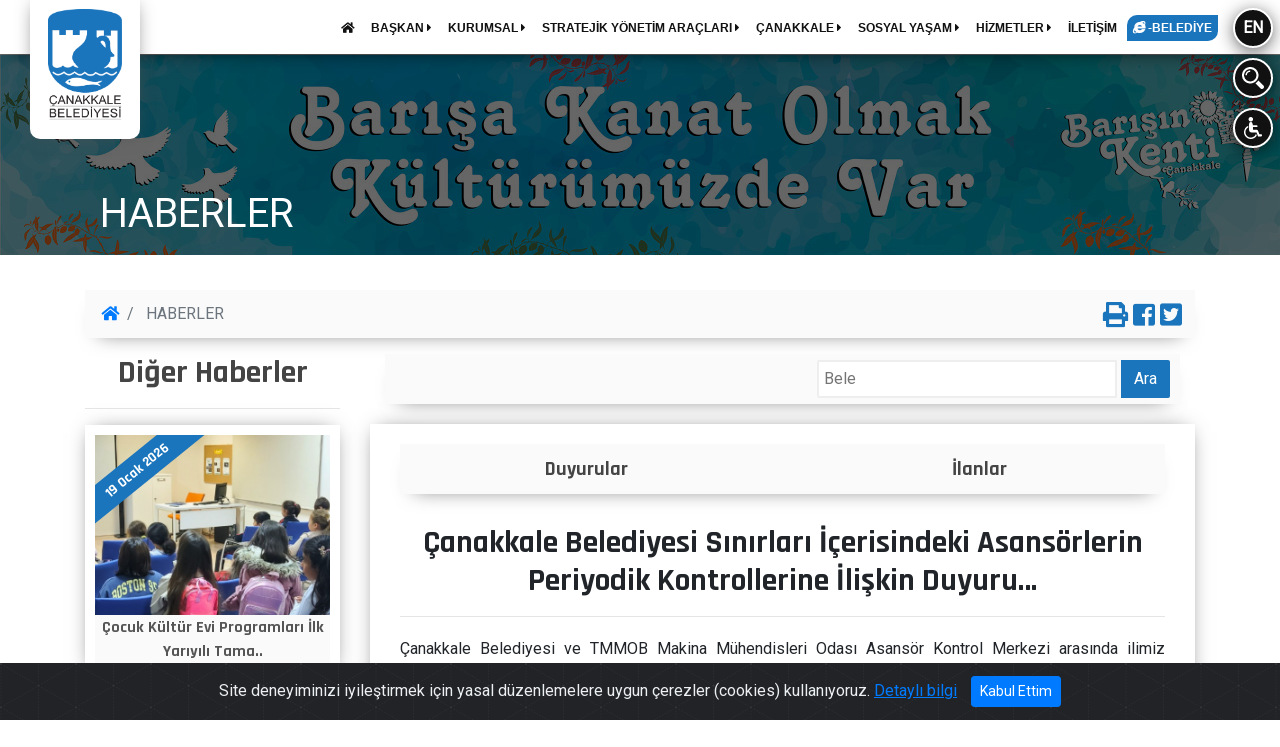

--- FILE ---
content_type: text/html; charset=utf-8
request_url: https://www.canakkale.bel.tr/tr/sayfa/1140-tum-haberler/6286-canakkale-belediyesi-sinirlari-icerisindeki-asansorlerin-per
body_size: 15843
content:
<!DOCTYPE html>
<html lang="tr">
<head>
	<title>Çanakkale Belediyesi Sınırları İçerisindeki Asansörlerin Periyodik Kontrollerine İlişkin Duyuru…</title>
<base href="/" />
<meta http-equiv="Content-Type" content="text/html; charset=utf-8" />
<meta name="viewport" content="width=device-width, initial-scale=1, maximum-scale=1"> 
<meta name="keywords" content="canakkale, çanakkale, canakkale belediyesi, çanakkale belediyesi, canakkale bel tr, çanakkale bel tr" />
<meta name="description" content="Çanakkale Belediyesi ve TMMOB Makina Mühendisleri Odası Asansör Kontrol Merkezi arasında ilimiz sınırlarındaki asansörlerin yıllık periyodik kontrol ve ilk periyodik kontrollerin....">
<meta name="google-site-verification" content="8Y-7osMNPdaQDZmMaA-c5bTdcXhGYcM4I0qBYdoctNE" />

<meta property="og:url"				content="https://www.canakkale.bel.tr/tr/sayfa/1140-tum-haberler/6286-canakkale-belediyesi-sinirlari-icerisindeki-asansorlerin-per" />
<meta property="og:type"			content="article" />
<meta property="og:title"			content="Çanakkale Belediyesi Sınırları İçerisindeki Asansörlerin Periyodik Kontrollerine İlişkin Duyuru…" />
<meta property="og:description"		content="Çanakkale Belediyesi ve TMMOB Makina Mühendisleri Odası Asansör Kontrol Merkezi arasında ilimiz sınırlarındaki asansörlerin yıllık periyodik kontrol ve ilk periyodik kontrollerin...." />
<meta property="og:image"			content="https://www.canakkale.bel.tr/img/noimage.png" />

<script async src="https://platform.twitter.com/widgets.js"></script>
<meta name="twitter:card"			content="summary">
<meta name="twitter:site"			content="@ckalebelediye">  
<meta name="twitter:title"			content="Çanakkale Belediyesi Sınırları İçerisindeki Asansörlerin Periyodik Kontrollerine İlişkin Duyuru…">  
<meta name="twitter:description"	content="Çanakkale Belediyesi ve TMMOB Makina Mühendisleri Odası Asansör Kontrol Merkezi arasında ilimiz sınırlarındaki asansörlerin yıllık periyodik kontrol ve ilk periyodik kontrollerin....">  
<meta name="twitter:image"			content="https://www.canakkale.bel.tr/img/noimage.png">  

<link rel="dns-prefetch" href="https://maxcdn.bootstrapcdn.com">
<link rel="dns-prefetch" href="https://use.fontawesome.com">
<link rel="dns-prefetch" href="https://cdnjs.cloudflare.com">
<link rel="dns-prefetch" href="https://fonts.googleapis.com">
<link rel="dns-prefetch" href="https://www.googletagmanager.com">
<link rel="dns-prefetch" href="https://unpkg.com">


<link rel="stylesheet" href="https://maxcdn.bootstrapcdn.com/bootstrap/4.0.0/css/bootstrap.min.css" integrity="sha384-Gn5384xqQ1aoWXA+058RXPxPg6fy4IWvTNh0E263XmFcJlSAwiGgFAW/dAiS6JXm" crossorigin="anonymous">
<link rel="stylesheet" href="https://use.fontawesome.com/releases/v5.1.0/css/solid.css" integrity="sha384-TbilV5Lbhlwdyc4RuIV/JhD8NR+BfMrvz4BL5QFa2we1hQu6wvREr3v6XSRfCTRp" crossorigin="anonymous">
<link rel="stylesheet" href="https://use.fontawesome.com/releases/v5.1.0/css/regular.css" integrity="sha384-avJt9MoJH2rB4PKRsJRHZv7yiFZn8LrnXuzvmZoD3fh1aL6aM6s0BBcnCvBe6XSD" crossorigin="anonymous">
<link rel="stylesheet" href="https://use.fontawesome.com/releases/v5.1.0/css/brands.css" integrity="sha384-7xAnn7Zm3QC1jFjVc1A6v/toepoG3JXboQYzbM0jrPzou9OFXm/fY6Z/XiIebl/k" crossorigin="anonymous">
<link rel="stylesheet" href="https://use.fontawesome.com/releases/v5.1.0/css/fontawesome.css" integrity="sha384-ozJwkrqb90Oa3ZNb+yKFW2lToAWYdTiF1vt8JiH5ptTGHTGcN7qdoR1F95e0kYyG" crossorigin="anonymous">
<link rel="stylesheet" href="https://cdnjs.cloudflare.com/ajax/libs/fancybox/3.3.5/jquery.fancybox.min.css" />
<link rel="stylesheet" type="text/css" href="css/icofont/css/icofont.css">
<link rel="stylesheet" href="css/owl.carousel.min.css">
<link rel="stylesheet" href="css/owl.theme.default.min.css">
<link rel="stylesheet" type="text/css" href="css/animate.min.css">
<link rel="stylesheet" type="text/css" href="css/style.css?v=1">
<link rel="stylesheet" type="text/css" href="css/metastyle.css">
<link rel="shortcut icon" href="img/logo_icon.ico" />
<link href="https://fonts.googleapis.com/css?family=Roboto" rel="stylesheet">
<link href="https://fonts.googleapis.com/css?family=Rajdhani:700" rel="stylesheet">

<script src="https://cdnjs.cloudflare.com/ajax/libs/jquery/3.7.1/jquery.min.js" integrity="sha512-v2CJ7UaYy4JwqLDIrZUI/4hqeoQieOmAZNXBeQyjo21dadnwR+8ZaIJVT8EE2iyI61OV8e6M8PP2/4hpQINQ/g==" crossorigin="anonymous" referrerpolicy="no-referrer"></script>

<!-- Global site tag (gtag.js) - Google Analytics -->
<script async src="https://www.googletagmanager.com/gtag/js?id=UA-171088714-22"></script>
<script>
  window.dataLayer = window.dataLayer || [];
  function gtag(){dataLayer.push(arguments);}
  gtag('js', new Date());

  gtag('config', 'UA-171088714-22');
</script>

<script type="application/ld+json">
{
	"@context": "https://schema.org",
	"@type": "GovernmentOffice",
	"@id": "https://www.canakkale.bel.tr/#governmentoffice",
	"name": "T.C. Çanakkale Belediyesi",
	"url": "https://www.canakkale.bel.tr/",
	"image": "https://www.canakkale.bel.tr/img/logo-buyuk.png",
	"telephone": "+90-444-17-17",
	"address": {
		"@type": "PostalAddress",
		"streetAddress": "İsmetpaşa Mahallesi Atatürk Caddesi No:39",
		"addressLocality": "Çanakkale",
		"addressRegion": "Çanakkale",
		"postalCode": "17100",
		"addressCountry": "TR"
	},
	"geo": {
		"@type": "GeoCoordinates",
		"latitude": 40.14723,
		"longitude": 26.40944
	},
	"hasMap": "https://www.google.com/maps?q=40.14723,26.40944",
	"openingHoursSpecification": {
		"@type": "OpeningHoursSpecification",
		"dayOfWeek": [
			"Monday",
			"Tuesday",
			"Wednesday",
			"Thursday",
			"Friday"
		],
		"opens": "08:30",
		"closes": "17:30"
	},
	"sameAs": [
		"https://www.facebook.com/ckalebelediye",
		"https://x.com/ckalebelediye",
		"https://www.instagram.com/ckalebelediye/",
		"https://www.youtube.com/@ckalebelediye"
	],
	"areaServed": {
		"@type": "AdministrativeArea",
		"name": "Çanakkale"
	}
}
</script>
	<link rel="stylesheet" href="css/print.css">
</head>
<body >
	<div class="modal_panel baskana_mesaj_panel kutu_216  align-items-center" id="kutu_216" style="display: none;">
	<div class="container">
		<div class="row">
			<div class="col-md-12 mb-2 p-20" style="background: #fafafa;border-radius: 5px;">
				<h4 class="f-rajd " style="color:#222;text-shadow: none;">Başkana Mesaj Gönder</h4>
				<hr class="mb-20">
				<div class="form-row mb-20">
					<div class="col-md-3 mb-2">
						<label for="bm_adi">Adınız*</label>
						<input type="text" class="ana_arama_input" id="bm_adi" maxlength="20" placeholder="Adınızı giriniz"  required>
					</div>
					<div class="col-md-3 mb-2">
						<label for="bm_soyadi">Soyadınız*</label>
						<input type="text" class=" ana_arama_input" id="bm_soyadi" maxlength="20" placeholder="Soyadınızı giriniz"  required>
					</div>
					<div class="col-md-3 mb-2">
						<label for="bm_dy">Doğum Yılınız*</label>
						<input type="number" class=" ana_arama_input" id="bm_dy" min="1880" max="2026" placeholder="Doğum Yılınızı giriniz"  required>
					</div>
					<div class="col-md-3 mb-2">
						<label for="bm_tc">TC Kimlik No*</label>
						<input type="number" class=" ana_arama_input" id="bm_tc" min="10000000000" max="99999999999" placeholder="TC kimlik no giriniz"  required>
					</div>
				</div>
				<hr>
				<div class="form-row">
					<div class="col-md-6 mb-3">
						<label for="bm_mail">Mail Adresi*</label>
						<input type="email" class="ana_arama_input" id="bm_mail">
					</div>
					<div class="col-md-3 mb-3">
						<label for="bm_tel">Telefon*</label>
						<input type="text" class="ana_arama_input" id="bm_tel" placeholder="Telefon numaranızı giriniz" required>
					</div>
					<div class="col-md-3 mb-3">
						<label for="bm_konu">Konu*</label>
						<select class="form-control" id="bm_konu">
							<option value="tebrik">Tebrik</option>
							<option value="oneri">Öneri</option>
							<option value="sikayet">Şikayet</option>
							<option value="istek">İstek</option>
							<option value="diger">Diğer</option>
						</select>
					</div>
				</div>
				<hr>
				<div class="form-row">
					<div class="col-md-12 mb-3">
						<label for="bm_adres">Adres</label>
						<textarea class="ana_arama_input" aria-label="With textarea" maxlength="255" placeholder="Adresinizi giriniz" id="bm_adres"></textarea>
					</div>
				</div>
				<hr>
				<div class="form-row">
					<div class="col-md-12 mb-3">
						<label for="bm_mesaj">Mesajınız*</label>
						<textarea class="ana_arama_input" aria-label="With textarea" maxlength="255" placeholder="Mesajınızı giriniz" id="bm_mesaj"></textarea>
					</div>
				</div>
				<div class="d-flex" style="width: 100%;justify-content: center;height: auto;">
					<div id="resMessDiv"></div><br>
					<button class="btn btn-primary" id="resMessageButton">Gönder</button>
				</div>
			</div>
			<img src="img/hizmet/cancel.svg" class="close panel_close" data-dismiss="modal" data-modal="kutu_216" alt="Modal kapat" style="">
		</div>
	</div>
</div>
<div class=" modal_panel arama_paneli " style="display: none;">
	<div class="container">
		<div class="row">
			<div class="col-lg-12 mb-30">
				<h4 class="f-rajd mt-20" style="">Site İçi Arama</h4>
			</div>
			<div class="col-md-12 mb-20" style="">
				<input type="text" class="ana_arama_input" autofocus="" id="searchTxt" maxlength="30" placeholder="Aramak istediğiniz kelimeyi giriniz...">
				<div id="searchButton" class="f-rajd arama_button noselect">Ara </div>
			</div>
			<div class="col-md-12" style="color:#FFF">
				<h6>Örnek Aramalar: <span id="typed" style="font-size: 14px;"></span></h6>
			</div>
			<div id="searchResponseDiv" class="col-md-12 arama_sonuclari pt-20 " style="display: none;"></div>
			<img src="img/hizmet/cancel.svg" class="close panel_close" data-modal="arama_paneli" alt="Modal kapat" style="">
		</div>
	</div>
</div>
<div class=" modal_panel mesaj_panel  align-items-center" style="display: none;">
	<div class="container">
		<div class="row">
			<div class="col-md-12 mb-2 p-20" style="background: #111;border-radius: 5px;">
				<h4 class="f-rajd " style="color:#fff;text-shadow: none;">Mesaj Gönder</h4>
				<hr class="mb-20">
				<div class="form-row mb-20">
					<div class="col-md-3 mb-2">
						<label for="mes_adi">Adınız*</label>
						<input type="text" class="ana_arama_input" id="mes_adi" maxlength="20" placeholder="Adınızı giriniz"  required>
					</div>
					<div class="col-md-3 mb-2">
						<label for="mes_soyadi">Soyadınız*</label>
						<input type="text" class=" ana_arama_input" id="mes_soyadi" maxlength="20" placeholder="Soyadınızı giriniz"  required>
					</div>
					<div class="col-md-3 mb-2">
						<label for="mes_dy">Doğum Yılınız*</label>
						<input type="number" class=" ana_arama_input" id="mes_dy" min="1880" max="2026" placeholder="Doğum Yılınızı giriniz"  required>
					</div>
					<div class="col-md-3 mb-2">
						<label for="mes_tc">TC Kimlik No*</label>
						<input type="number" class=" ana_arama_input" id="mes_tc" min="10000000000" max="99999999999" placeholder="TC kimlik no giriniz"  required>
					</div>
				</div>
				<hr>
				<div class="form-row">
					<div class="col-md-6 mb-3">
						<label for="mes_mail">Mail Adresi*</label>
						<input type="email" class="ana_arama_input" id="mes_mail">
					</div>
					<div class="col-md-3 mb-3">
						<label for="mes_tel">Telefon*</label>
						<input type="text" class="ana_arama_input" id="mes_tel" placeholder="Telefon numaranızı giriniz" required>
					</div>
					<div class="col-md-3 mb-3">
						<label for="mes_konu">Konu*</label>
						<select class="form-control" id="mes_konu">
							<option value="tebrik">Tebrik</option>
							<option value="oneri">Öneri</option>
							<option value="sikayet">Şikayet</option>
							<option value="istek">İstek</option>
							<option value="diger">Diğer</option>
						</select>
					</div>
				</div>
				<hr>
				<div class="form-row">
					<div class="col-md-12 mb-3">
						<label for="mes_adres">Adres</label>
						<textarea class="ana_arama_input" aria-label="With textarea" maxlength="255" placeholder="Adresinizi giriniz" id="mes_adres"></textarea>
					</div>
				</div>
				<hr>
				<div class="form-row">
					<div class="col-md-12 mb-3">
						<label for="mes_mesaj">Mesajınız*</label>
						<textarea class="ana_arama_input" aria-label="With textarea" maxlength="255" placeholder="Mesajınızı giriniz" id="mes_mesaj"></textarea>
					</div>
				</div>
				<div class="d-flex justify-content-center flex-column w-100">
					<div id="messDiv"></div><br>
					<button class="btn btn-primary" id="messageButton">Gönder</button>
				</div>
			</div>
			<img src="img/hizmet/cancel.svg" class="close panel_close" data-dismiss="modal" data-modal="mesaj_panel" alt="Modal kapat" style="">
		</div>
	</div>
</div>
<div class='icerik_panel modal_panel anket_paneli' style='display: none' >
				<div class='panel_dis'></div>
				<div class='container'>
					<div class='row'>
						<div class='col-lg-12 mb-20'>
							<form action='/index.php' method='POST'>
							<div class='panel_beyaz p-20 pt-10' style='position: relative;z-index: 10000;'>
								<h4 class='f-rajd' style='color:#222;text-shadow: none;'>Anket</h4>
								<hr class='mb-20'>					<div class='d-flex mt-20 justify-content-center w-100 flex-column'>
								<div id='surveyMessDiv'></div><br>
								<button class='btn btn-primary' name='anket_gonder' value='1' id='surveyMessageButton'>Gönder</button>
							</div>
						</div>
						</form>
					</div>
					<img src='img/hizmet/cancel.svg' class='close icerik_panel_close' alt='Modal kapat' style=''>
				</div>
			</div>
		</div><!--preloader-->
<div class="loader_kapsayici" id="preloader" >
	<div class="d-flex justify-content-center loader_container">
		<div class="loader" >
			<img src="img/preloader.png" style="width:100px;height:151px;" class="animated infinite flipInY" alt="Sayfa yükleniyor">
		</div>
	</div>
</div>

<div class="d" style="position: fixed;top: 0;left: 0; width: 100%; z-index: 99; ">
	<div class="menu_kapsayici">
		<div class="menu2" >
			<nav class="navbar navbar-expand-sm " style="">
				<ul class="navbar-nav">
					<li class="nav-item dropdown"><a href="tr/sayfa/home"><span class="fas fa-home"></span></a></li>
					<li class='nav-item dropdown'><a href='tr/sayfa/1087-baskan' target='_self'  class='menu_dropdown' id='dropdownMenuBaskan1087'  aria-haspopup='true' aria-expanded='false' >
										BAŞKAN <i class='fas fa-caret-right'></i></a>	<div class='dropdown-menu ' aria-labelledby='dropdownMenuBaskan1087'>		<a class='dropdown-item' href='tr/sayfa/1185-oz-gecmis' target='_self' >Öz Geçmiş</a>		<a class='dropdown-item' href='tr/sayfa/1642-belediye-baskani-muharrem-erkekin-mal-beyani' target='_self' >Belediye Başkanı Muharrem Erkek'in Mal Beyanı</a>		<a class='dropdown-item' href='https://ulakbel.canakkale.bel.tr/WebBasvuru/baskan-talep#/' target='_blank' >Başkan'a Mesaj</a>	</div></li><li class='nav-item dropdown'><a href='tr/sayfa/1088-kurumsal' target='_self'  class='menu_dropdown' id='dropdownMenuBaskan1088'  aria-haspopup='true' aria-expanded='false' >
										KURUMSAL  <i class='fas fa-caret-right'></i></a>	<div class='dropdown-menu ' aria-labelledby='dropdownMenuBaskan1088'>		<a class='dropdown-item' href='tr/sayfa/1100-kurum-vizyon-ve-misyonu' target='_self' >Kurum Vizyon ve Misyonu</a>		<a class='dropdown-item' href='tr/sayfa/1187-organizasyon-semasi' target='_self' >Organizasyon Şeması</a>		<a class='dropdown-item' href='tr/sayfa/1102-baskan-yardimcilari' target='_self' >Başkan Yardımcıları</a>		<a class='dropdown-item' href='tr/sayfa/1103-mudurlukler' target='_self' >Müdürlükler</a>		<a class='dropdown-item' href='tr/sayfa/1104-belediye-meclisi' target='_self' >Belediye Meclisi</a>		<a class='dropdown-item' href='tr/sayfa/1510-komisyon-uyeleri' target='_self' >Komisyon Üyeleri</a>		<a class='dropdown-item' href='tr/sayfa/1511-komisyon-kararlari' target='_self' >Komisyon Kararları</a>		<a class='dropdown-item' href='tr/sayfa/1105-belediye-encumeni' target='_self' >Belediye Encümeni</a>		<a class='dropdown-item' href='tr/sayfa/1107-yonetmelik-ve-yonergeler' target='_self' >Yönetmelik ve Yönergeler</a>		<a class='dropdown-item' href='tr/sayfa/1197-kurum-logosu' target='_self' >Kurum Logosu</a>		<a class='dropdown-item' href='tr/sayfa/1109-birlik-dosyasi' target='_self' >Birlik Dosyası</a>		<a class='dropdown-item' href='tr/sayfa/1525-kisisel-verilerin-korunmasi-ve-bilgi-guvenligi' target='_self' >Kişisel Verilerin Korunması ve Bilgi Güvenliği</a>		<a class='dropdown-item' href='tr/sayfa/1561-etik-komisyonu' target='_self' >Etik Komisyonu</a>		<a class='dropdown-item' href='tr/sayfa/1562-arabuluculuk-komisyonu' target='_self' >Arabuluculuk Komisyonu</a>	</div></li><li class='nav-item dropdown'><a href='tr/sayfa/1090-stratejik-yonetim-araclari' target='_self'  class='menu_dropdown' id='dropdownMenuBaskan1090'  aria-haspopup='true' aria-expanded='false' >
										STRATEJİK YÖNETİM ARAÇLARI <i class='fas fa-caret-right'></i></a>	<div class='dropdown-menu ' aria-labelledby='dropdownMenuBaskan1090'>		<a class='dropdown-item' href='tr/sayfa/1517-ic-kontrol' target='_self' >İç Kontrol</a>		<a class='dropdown-item' href='tr/sayfa/1110-stratejik-plan' target='_self' >Stratejik Plan</a>		<a class='dropdown-item' href='tr/sayfa/1111-performans-programlari' target='_self' >Performans Programları</a>		<a class='dropdown-item' href='tr/sayfa/1603-mali-tablolar' target='_self' >Mali Tablolar</a>		<a class='dropdown-item' href='tr/sayfa/1112-belediye-butcesi' target='_self' >Belediye Bütçesi</a>		<a class='dropdown-item' href='tr/sayfa/1113-ucret-tarifesi' target='_self' >Ücret Tarifesi</a>		<a class='dropdown-item' href='tr/sayfa/1114-faaliyet-raporlari' target='_self' >Faaliyet Raporları</a>		<a class='dropdown-item' href='tr/sayfa/1115-beklentiler-raporu' target='_self' >Beklentiler Raporu</a>		<a class='dropdown-item' href='tr/sayfa/1188-banka-vergi-numaralari' target='_self' >Banka/Vergi Numaraları</a>	</div></li><li class='nav-item dropdown'><a href='tr/sayfa/1091-canakkale' target='_self'  class='menu_dropdown' id='dropdownMenuBaskan1091'  aria-haspopup='true' aria-expanded='false' >
										ÇANAKKALE <i class='fas fa-caret-right'></i></a>	<div class='dropdown-menu ' aria-labelledby='dropdownMenuBaskan1091'>		<a class='dropdown-item' href='tr/sayfa/1497-sehir-plani' target='_self' >Şehir Planı</a>		<a class='dropdown-item' href='tr/sayfa/1122-canakkale-tarihi' target='_self' >Çanakkale Tarihi</a>		<a class='dropdown-item' href='tr/sayfa/1125-cografi-yapi' target='_self' >Coğrafi Yapı</a>		<a class='dropdown-item' href='tr/sayfa/1127-gezi-rehberi' target='_self' >Gezi Rehberi</a>		<a class='dropdown-item' href='tr/sayfa/1124-belediye-tarihi' target='_self' >Belediye Tarihi</a>		<a class='dropdown-item' href='tr/sayfa/1128-ulasim' target='_self' >Ulaşım</a>		<a class='dropdown-item' href='tr/sayfa/1123-canakkale-filmleri' target='_self' >Çanakkale Filmleri</a>		<a class='dropdown-item' href='tr/sayfa/1613-muhtarliklar' target='_self' >Muhtarlıklar</a>		<a class='dropdown-item' href='tr/sayfa/1129-fotograf-arsivi' target='_self' >Fotoğraf Arşivi</a>		<a class='dropdown-item' href='tr/sayfa/1130-kardes-kentler' target='_self' >Kardeş Kentler</a>		<a class='dropdown-item' href='tr/sayfa/1569-canakkale-afet-toplanma-alanlari' target='_self' >Çanakkale Afet Toplanma Alanları</a>	</div></li><li class='nav-item dropdown'><a href='tr/sayfa/1092-sosyal-yasam' target='_self'  class='menu_dropdown' id='dropdownMenuBaskan1092'  aria-haspopup='true' aria-expanded='false' >
										SOSYAL YAŞAM <i class='fas fa-caret-right'></i></a>	<div class='dropdown-menu ' aria-labelledby='dropdownMenuBaskan1092'>		<a class='dropdown-item' href='tr/sayfa/1132-belediye-sanat-topluluklari' target='_self' >Belediye Sanat Toplulukları</a>		<a class='dropdown-item' href='tr/sayfa/1133-kulturel-yayinlar' target='_self' >Kültürel Yayınlar</a>		<a class='dropdown-item' href='tr/sayfa/1135-tiyatro-etkinlikler' target='_self' >Tiyatro & Etkinlikler</a>		<a class='dropdown-item' href='tr/sayfa/1137-kulturel-ve-sosyal-mekanlar' target='_self' >Kültürel ve Sosyal Mekanlar</a>		<a class='dropdown-item' href='tr/sayfa/1139-sosyal-yardimlar' target='_self' >Sosyal Yardımlar</a>		<a class='dropdown-item' href='tr/sayfa/1414-yayinlarimiz' target='_self' >Yayınlarımız</a>		<a class='dropdown-item' href='https://www.canakkale.bel.tr/?pg=sayfa' target='_self' >Panorama</a>		<a class='dropdown-item' href='tr/sayfa/1169-kutuphaneler' target='_self' >Kütüphaneler</a>		<a class='dropdown-item' href='tr/sayfa/1172-uluslararasi-troia-festivali' target='_self' >Uluslararası Troia Festivali</a>		<a class='dropdown-item' href='tr/sayfa/1618-yerel-kalkinma-calismalari' target='_self' >Yerel Kalkınma Çalışmaları</a>		<a class='dropdown-item' href='tr/sayfa/1599-aromatik-ve-tibbi-bitkiler' target='_self' >Aromatik ve Tıbbi Bitkiler</a>	</div></li><li class='nav-item dropdown'><a href='tr/sayfa/1094-hizmetler' target='_self'  class='menu_dropdown' id='dropdownMenuBaskan1094'  aria-haspopup='true' aria-expanded='false' >
										HİZMETLER <i class='fas fa-caret-right'></i></a>	<div class='dropdown-menu ' aria-labelledby='dropdownMenuBaskan1094'>		<a class='dropdown-item' href='tr/sayfa/1173-hizmet-standartlari' target='_self' >Hizmet Standartları</a>		<a class='dropdown-item' href='tr/sayfa/1176-cenaze-islemleri' target='_self' >Cenaze İşlemleri</a>		<a class='dropdown-item' href='tr/sayfa/1178-basvuru-kilavuzu' target='_self' >Başvuru Kılavuzu</a>		<a class='dropdown-item' href='tr/sayfa/1179-beyanname-formlari' target='_self' >Beyanname Formları</a>		<a class='dropdown-item' href='tr/sayfa/1180-pazar-yerleri-bos-peron-ve-talep-listesi' target='_self' >Pazar Yerleri Boş Peron ve Talep Listesi</a>		<a class='dropdown-item' href='tr/sayfa/1481-hal-fiyat-listesi' target='_self' >Hal Fiyat Listesi</a>		<a class='dropdown-item' href='tr/sayfa/1540-veterinerlik-hizmetleri' target='_self' >Veterinerlik Hizmetleri</a>	</div></li><li class='nav-item'><a href='tr/sayfa/1095-iletisim' target='_self' >İLETİŞİM</a></li>					<li class="nav-item ">
						<a href="https://ebelediye.canakkale.bel.tr/" title="Çanakkale Belediyesi e-belediye" class="e_belediye_menu" target="blank">
							<span class="fab fa-internet-explorer"></span> -BELEDİYE
						</a>
					</li>
				</ul>
			</nav>
			<div class="menu_yan ml-20 mr-10 ">
				<div class="daire noselect mb-10 " data-toggle="tooltip" data-placement="bottom" title="Switch to English websites." onclick="location.href='en/sayfa/home'">EN</div>
				<div class="daire noselect mb-10 d-none" data-toggle="tooltip" data-placement="bottom" title="Türkçe siteye geçiş yap." onclick="location.href='tr/sayfa/home'">TR</div>
				<div class="daire noselect mb-10 arama_panel_ac" style=""><img src="img/hizmet/search.svg" alt="Ara"></div>
				<div class="daire noselect"><img src="img/hizmet/engelli.svg" alt="engelsiz" onclick="location.href='tr/engelsiz'"></div>
			</div>
		</div>
		<div class="logo" ><a href="tr/sayfa/home"><img src="img/logo-buyuk.png" alt="Çanakkale Belediyesi"></a></div>
		<div class="logo_mobil" ><a href="tr/sayfa/home"><img src="img/logo3k.png" alt="Çanakkale Belediyesi"></a></div>
		<div class="ust_menu_button mobil_menu_ac_button" style=""><i class="fa fa-bars" aria-hidden="true"></i>
		</div>
	</div>
</div>	<section class="intro" >
		<div class="perde" style="z-index: 0;max-height: 354px;height: 100%;"></div>
		<img src="img/a.jpg" class="intro_img w-100 img-fluid" style="z-index: -1;height: auto;max-height: 300px;">
		<div class="container">
			<div class="row text-center intro-title">
				<div class="col-lg-12 text-left">
					<h1 class="text-white">HABERLER</h1>
				</div>
			</div>
		</div>
	</section>
	<div class="kapsayici sayfa">
		<div class="container-fluid">
			<div class="row">
				<div class="container mt-20 mb-30" style="">
					<div class="row">
					<div id="orta_ust" class="col-xl-12 order-first">
	<nav aria-label="breadcrumb" class="breadcrumb_menu relative">
		<ol class="breadcrumb"  style="">
			<li class="breadcrumb-item"><a href="tr/sayfa/home"><i class="fas fa-home" aria-hidden="true"></i></a></li>
									<li class="breadcrumb-item active" aria-current="page">
			HABERLER			</li>
		</ol>
		<div class="paylas" style="">
			<a href="javascript:window.print();" ><i class="fas fa-print" aria-hidden="true" data-toggle="tooltip" data-html="true" data-placement="bottom" title="Bu sayfayı yazdır"></i></a>
			<a target="_blank" title="Facebook'ta Paylaş" href="http://www.facebook.com/share.php?u=https://www.canakkale.bel.tr/tr/sayfa/1140-tum-haberler/6286-canakkale-belediyesi-sinirlari-icerisindeki-asansorlerin-per"><i class="fab fa-facebook-square" aria-hidden="true" data-toggle="tooltip" data-html="true" data-placement="bottom" title="Bu sayfayı <b>Facebook'da</b> paylaş"></i></a>
			<a target="_blank" id="twitterlink" title="Twitter'da Paylaş" href="https://twitter.com/intent/tweet?url=https://www.canakkale.bel.tr/tr/sayfa/1140-tum-haberler/6286-canakkale-belediyesi-sinirlari-icerisindeki-asansorlerin-per&text=Çanakkale Belediyesi Sınırları İçerisindeki Asansörlerin Periyodik Kontrollerine İlişkin Duyuru…&via=ckalebelediye"><i class="fab fa-twitter-square" aria-hidden="true" data-toggle="tooltip" data-html="true" data-placement="bottom" title="Bu sayfayı <b>Twitter'da</b> paylaş"></i></a>
		</div>
	</nav>
</div>	<div id="diger_haberler" class="col-xl-3 order-xl-1 order-last"> 
		<h2 class="f-rajd c-444 text-center">Diğer Haberler</h2>
		<hr>
			<div class="sec_kapsayici ">
				<div class="owl-carousel owl-tema_benzer_haber owl-theme">
					<div class="item" >
						<a href="tr/sayfa/1140-haberler/10886-cocuk-kultur-evi-programlari-ilk-yariyili-tamamladi">
							<div class="haberler_genel" style="" title="Çocuk Kültür Evi Programları İlk Yarıyılı Tamamladı">
								<div class="foto_thumb" style="background-image: url(img/2/Dhwe5JViMgK4Lzl9sp7d0BICkO2vZmtH.png?width=850);"><div class="haberler_tarih f-rajd" >19 Ocak 2026</div></div>
								<div class="haberler_baslik f-rajd" style="" >
									Çocuk Kültür Evi Programları İlk Yarıyılı Tama..								</div>
							</div>
						</a>
					</div>
				</div>
			</div>
						<div class="sec_kapsayici ">
				<div class="owl-carousel owl-tema_benzer_haber owl-theme">
					<div class="item" >
						<a href="tr/sayfa/1140-haberler/10885-kapali-yol-bilgilendirme">
							<div class="haberler_genel" style="" title="Kapalı Yol Bilgilendirme">
								<div class="foto_thumb" style="background-image: url(img/2/Nj5IfaQO0zPuZ9vrE3WqG8SLlDx1AkdY.png?width=850);"><div class="haberler_tarih f-rajd" >16 Ocak 2026</div></div>
								<div class="haberler_baslik f-rajd" style="" >
									Kapalı Yol Bilgilendirme..								</div>
							</div>
						</a>
					</div>
				</div>
			</div>
						<div class="sec_kapsayici ">
				<div class="owl-carousel owl-tema_benzer_haber owl-theme">
					<div class="item" >
						<a href="tr/sayfa/1140-haberler/10884-canakkalenin-kulturel-kimligi-tasarimla-bulusuyor">
							<div class="haberler_genel" style="" title="Çanakkale&#39;nin Kültürel Kimliği Tasarımla Buluşuyor">
								<div class="foto_thumb" style="background-image: url(img/2/z5ToJ9GHUOBSkVhWy1brsNAX074mvCel.png?width=850);"><div class="haberler_tarih f-rajd" >16 Ocak 2026</div></div>
								<div class="haberler_baslik f-rajd" style="" >
									Çanakkale&#39;nin Kültürel Kimliği Tasarımla B..								</div>
							</div>
						</a>
					</div>
				</div>
			</div>
						<div class="sec_kapsayici ">
				<div class="owl-carousel owl-tema_benzer_haber owl-theme">
					<div class="item" >
						<a href="tr/sayfa/1140-haberler/10878-cocuk-meclisi-2026-yilinin-ilk-toplantisini-gerceklestirdi">
							<div class="haberler_genel" style="" title="Çocuk Meclisi, 2026 Yılının İlk Toplantısını Gerçekleştirdi">
								<div class="foto_thumb" style="background-image: url(img/2/GcOrshHgFk6IJNaY5tzn47KXZwR0LA9q.png?width=850);"><div class="haberler_tarih f-rajd" >15 Ocak 2026</div></div>
								<div class="haberler_baslik f-rajd" style="" >
									Çocuk Meclisi, 2026 Yılının İlk Toplantısını G..								</div>
							</div>
						</a>
					</div>
				</div>
			</div>
						<div class="sec_kapsayici ">
				<div class="owl-carousel owl-tema_benzer_haber owl-theme">
					<div class="item" >
						<a href="tr/sayfa/1140-haberler/10873-sahil-kesimlerinde-temizlik-calismalari-suruyor">
							<div class="haberler_genel" style="" title="Sahil Kesimlerinde Temizlik Çalışmaları Sürüyor">
								<div class="foto_thumb" style="background-image: url(img/2/W5XLK4lDP1hQJqFpfybvz0naixrRdUMu.png?width=850);"><div class="haberler_tarih f-rajd" >14 Ocak 2026</div></div>
								<div class="haberler_baslik f-rajd" style="" >
									Sahil Kesimlerinde Temizlik Çalışmaları Sürüyo..								</div>
							</div>
						</a>
					</div>
				</div>
			</div>
						<div class="sec_kapsayici ">
				<div class="owl-carousel owl-tema_benzer_haber owl-theme">
					<div class="item" >
						<a href="tr/sayfa/1140-haberler/10872-troas-kati-atik-birligine-uye-belediye-baskanlarindan-baskan-erkeke-ziyaret">
							<div class="haberler_genel" style="" title="Troas Katı Atık Birliği&#39;ne Üye Belediye Başkanlarından Başkan Erkek&#39;e Ziyaret">
								<div class="foto_thumb" style="background-image: url(img/2/J8cHpsZSkty2ivPjV07fmRTCr51ezW6U.png?width=850);"><div class="haberler_tarih f-rajd" >13 Ocak 2026</div></div>
								<div class="haberler_baslik f-rajd" style="" >
									Troas Katı Atık Birliği&#39;ne Üye Belediye Ba..								</div>
							</div>
						</a>
					</div>
				</div>
			</div>
						<div class="sec_kapsayici ">
				<div class="owl-carousel owl-tema_benzer_haber owl-theme">
					<div class="item" >
						<a href="tr/sayfa/1140-haberler/10871-baskan-erkek-10-ocak-calisan-gazeteciler-gununde-basinla-bulustu">
							<div class="haberler_genel" style="" title="Başkan Erkek, 10 Ocak Çalışan Gazeteciler Günü&#39;nde Basınla Buluştu">
								<div class="foto_thumb" style="background-image: url(img/2/gKkLTcf7HDeP3NFvYUXbrxwqE2RdC6VQ.png?width=850);"><div class="haberler_tarih f-rajd" >10 Ocak 2026</div></div>
								<div class="haberler_baslik f-rajd" style="" >
									Başkan Erkek, 10 Ocak Çalışan Gazeteciler Günü..								</div>
							</div>
						</a>
					</div>
				</div>
			</div>
						<div class="sec_kapsayici ">
				<div class="owl-carousel owl-tema_benzer_haber owl-theme">
					<div class="item" >
						<a href="tr/sayfa/1140-haberler/10870-anne-destek-egitimi-programi-devam-ediyor">
							<div class="haberler_genel" style="" title="Anne Destek Eğitimi Programı Devam Ediyor">
								<div class="foto_thumb" style="background-image: url(img/2/pbG9sLxuzgH8XtvRnZmBEDdAC3aqTrch.png?width=850);"><div class="haberler_tarih f-rajd" >09 Ocak 2026</div></div>
								<div class="haberler_baslik f-rajd" style="" >
									Anne Destek Eğitimi Programı Devam Ediyor..								</div>
							</div>
						</a>
					</div>
				</div>
			</div>
						<div class="sec_kapsayici ">
				<div class="owl-carousel owl-tema_benzer_haber owl-theme">
					<div class="item" >
						<a href="tr/sayfa/1140-haberler/10869-cocuk-kultur-evi-yazar-ozgur-emek-inanmazi-agirladi">
							<div class="haberler_genel" style="" title="Çocuk Kültür Evi yazar Özgür Emek İnanmaz&#39;ı Ağırladı">
								<div class="foto_thumb" style="background-image: url(img/2/OAaN0P3qUdZ4JmiuRpC56KtvcsMGWzXl.png?width=850);"><div class="haberler_tarih f-rajd" >09 Ocak 2026</div></div>
								<div class="haberler_baslik f-rajd" style="" >
									Çocuk Kültür Evi yazar Özgür Emek İnanmaz&#39;..								</div>
							</div>
						</a>
					</div>
				</div>
			</div>
						<div class="sec_kapsayici ">
				<div class="owl-carousel owl-tema_benzer_haber owl-theme">
					<div class="item" >
						<a href="tr/sayfa/1140-haberler/10866-etkinlik-iptaline-iliskin-bilgilendirme">
							<div class="haberler_genel" style="" title="Etkinlik İptaline İlişkin Bilgilendirme...">
								<div class="foto_thumb" style="background-image: url(img/2/b0KBpq5NLofGlH17JrdFSiTCuUxMZeXP.png?width=850);"><div class="haberler_tarih f-rajd" >08 Ocak 2026</div></div>
								<div class="haberler_baslik f-rajd" style="" >
									Etkinlik İptaline İlişkin Bilgilendirme.....								</div>
							</div>
						</a>
					</div>
				</div>
			</div>
				</div>	
	<div class="col-xl-9 order-xl-last order-2">
		<div id="orta_ust_arama" class="col-md-12 mb-20">
		<div class="haberler_arama">
			<form id="araFrm" action="tr/sayfa/1140-tum-haberler" method="POST">
				<input type="text" placeholder="" name="araKelime" id="haberler_arama_input" style=" ">
				<div class="btn" id="araBtn" style="">Ara</div>
			</form>
		</div>
	</div>
	
	<div class="sec_kapsayici">
	<div class="yazi_alani p-20 pt-10">
		<div class="row">
			<div class="col-md-12">
				<div class='icerik_ust_panel mb-30'> 
					<div class='owl-carousel owl-tema_icerik_panel_kucuk_x owl-theme'><div class='item'>
				<a href='tr/sayfa/1140-haberler' target='_self' >
				<div class='panel_item aktif'>
				<h5 class='f-rajd mbi-0'>HABERLER</h5>
				</div>
				</a>
				</div><div class='item'>
				<a href='tr/sayfa/1204-duyurular' target='_self' >
				<div class='panel_item '>
				<h5 class='f-rajd mbi-0'>Duyurular</h5>
				</div>
				</a>
				</div><div class='item'>
				<a href='tr/sayfa/1205-ilanlar' target='_self' >
				<div class='panel_item '>
				<h5 class='f-rajd mbi-0'>İlanlar</h5>
				</div>
				</a>
				</div><div class='item'>
				<a href='tr/sayfa/1206-projeler' target='_self' >
				<div class='panel_item '>
				<h5 class='f-rajd mbi-0'>Projeler</h5>
				</div>
				</a>
				</div><div class='item'>
				<a href='tr/sayfa/1250-anketler' target='_self' >
				<div class='panel_item '>
				<h5 class='f-rajd mbi-0'>Anketler</h5>
				</div>
				</a>
				</div><div class='item'>
				<a href='tr/sayfa/1424-ihaleler' target='_self' >
				<div class='panel_item '>
				<h5 class='f-rajd mbi-0'>İhaleler</h5>
				</div>
				</a>
				</div><div class='item'>
				<a href='tr/sayfa/1482-imar-durumu' target='_self' >
				<div class='panel_item '>
				<h5 class='f-rajd mbi-0'>İmar Durumu</h5>
				</div>
				</a>
				</div><div class='item'>
				<a href='tr/sayfa/1489-panorama' target='_self' >
				<div class='panel_item '>
				<h5 class='f-rajd mbi-0'>Panorama</h5>
				</div>
				</a>
				</div></div></div>			</div>
							<div id="orta_icerik" class="w-100">
					<div class="col-md-12 mb-20">
						<h2 class="f-rajd text-center">Çanakkale Belediyesi Sınırları İçerisindeki Asansörlerin Periyodik Kontrollerine İlişkin Duyuru…</h2>
						<hr>
																	
					</div>
					<div class="col-md-12 mb-10 sayfa_yazi_alani">
						<p style="text-align: justify;">Çanakkale Belediyesi ve TMMOB Makina Mühendisleri Odası Asansör Kontrol Merkezi arasında ilimiz sınırlarındaki asansörlerin yıllık periyodik kontrol ve ilk periyodik kontrollerinin yapılmasına ilişkin protokol 19.12.2022 tarihinde imzalanmıştır.</p><p style="text-align: justify;">Bu protokole göre 04 Mayıs 2018 tarihli, 30411 Sayılı Resmi Gazete’de yayımlanan ‘‘Asansör Periyodik Kontrol Yönetmeliği’’ ve 13 Eylül 2022 tarihli, 31952 Sayılı Resmi Gazete’de yayımlanan ‘‘Asansör Periyodik Kontrol Yönetmeliğinde Değişiklik Yapılmasına Dair Yönetmelik’’ gereğince asansörün güvenli ve işletme yönünden uygun çalışıp çalışmadığını tespit etmek için Çanakkale Belediyesi sınırları içerisinde bulunan yapılardaki asansörler, 19.12.2022-31.12.2026 tarihleri arasında Yüklenici TMMOB Makina Mühendisleri Odası Asansör Kontrol Merkezi A Tipi Muayene kuruluşu tarafından kontrol edilecektir.</p><p style="text-align: justify;">Asansör Periyodik Kontrol Bedeli:</p><p style="text-align: justify;">Çanakkale Belediyesi sınırları içerisinde bulunan bir yapıdaki asansörün periyodik kontrolüne ilişkin periyodik kontrol hizmet bedeli 19.12.2022 tarihi itibarıyla geçerli olacak şekilde aşağıdaki gibidir.</p><table border="0" cellpadding="0" cellspacing="0" style="width: 100%;" width="447"><tbody><tr><td style="width: 1.8pt;padding: 0cm;vertical-align: bottom;" valign="bottom" width="0.449438202247191%"><p style="text-align: justify;"><br></p></td><td style="width: 48.25pt;padding: 0cm;vertical-align: bottom;" valign="bottom" width="14.382022471910112%"><p style="text-align: justify;"><br></p></td><td style="width: 38.6pt;padding: 0cm;vertical-align: bottom;" valign="bottom" width="11.460674157303371%"><p style="text-align: justify;"><br></p></td><td style="width: 37.7pt;padding: 0cm;vertical-align: bottom;" valign="bottom" width="11.235955056179776%"><p style="text-align: justify;"><br></p></td><td style="width: 42.3pt;padding: 0cm;vertical-align: bottom;" valign="bottom" width="12.584269662921349%"><p style="text-align: justify;"><br></p></td><td style="width: 40.45pt;padding: 0cm;vertical-align: bottom;" valign="bottom" width="12.134831460674157%"><p style="text-align: justify;"><br></p></td><td style="width: 42.3pt;padding: 0cm;vertical-align: bottom;" valign="bottom" width="12.584269662921349%"><p style="text-align: justify;"><br></p></td><td style="width: 40.45pt;padding: 0cm;vertical-align: bottom;" valign="bottom" width="12.134831460674157%"><p style="text-align: justify;"><br></p></td><td style="width: 38.6pt;padding: 0cm;vertical-align: bottom;" valign="bottom" width="11.460674157303371%"><p style="text-align: justify;"><br></p></td><td style="width: 4.95pt;padding: 0cm;vertical-align: bottom;" valign="bottom" width="1.5730337078651686%"><p style="text-align: justify;"><br></p></td></tr><tr><td style="width: 1.8pt;padding: 0cm;vertical-align: bottom;" valign="bottom" width="0.44742729306487694%"><p style="text-align: justify;"><br></p></td><td colspan="8" style="width: 328.65pt;padding: 0cm;vertical-align: bottom;" valign="bottom" width="97.98657718120805%"><p style="text-align: justify;">PERİYODİK KONTROL ÜCRETLERİ (2022)</p></td><td style="width: 4.95pt;padding: 0cm;vertical-align: bottom;" valign="bottom" width="1.5659955257270695%"><p style="text-align: justify;"><br></p></td></tr><tr><td style="width: 1.8pt;padding: 0cm;vertical-align: bottom;" valign="bottom" width="0.449438202247191%"><p style="text-align: justify;"><br></p></td><td style="width: 48.25pt;padding: 0cm;vertical-align: bottom;" valign="bottom" width="14.382022471910112%"><p style="text-align: justify;"><br></p></td><td style="width: 38.6pt;padding: 0cm;vertical-align: bottom;" valign="bottom" width="11.460674157303371%"><p style="text-align: justify;"><br></p></td><td style="width: 37.7pt;padding: 0cm;vertical-align: bottom;" valign="bottom" width="11.235955056179776%"><p style="text-align: justify;"><br></p></td><td style="width: 42.3pt;padding: 0cm;vertical-align: bottom;" valign="bottom" width="12.584269662921349%"><p style="text-align: justify;"><br></p></td><td style="width: 40.45pt;padding: 0cm;vertical-align: bottom;" valign="bottom" width="12.134831460674157%"><p style="text-align: justify;"><br></p></td><td style="width: 42.3pt;padding: 0cm;vertical-align: bottom;" valign="bottom" width="12.584269662921349%"><p style="text-align: justify;"><br></p></td><td style="width: 40.45pt;padding: 0cm;vertical-align: bottom;" valign="bottom" width="12.134831460674157%"><p style="text-align: justify;"><br></p></td><td style="width: 38.6pt;padding: 0cm;vertical-align: bottom;" valign="bottom" width="11.460674157303371%"><p style="text-align: justify;"><br></p></td><td style="width: 4.95pt;padding: 0cm;vertical-align: bottom;" valign="bottom" width="1.5730337078651686%"><p style="text-align: justify;"><br></p></td></tr><tr><td style="width: 1.8pt;padding: 0cm;vertical-align: bottom;" valign="bottom" width="0.449438202247191%"><p style="text-align: justify;"><br></p></td><td style="width:48.25pt;padding:0cm 0cm 0cm 0cm;" width="14.382022471910112%"><p style="text-align: justify;">DURAK SAYISI</p></td><td style="width: 38.6pt;padding: 0cm;vertical-align: bottom;" valign="bottom" width="11.460674157303371%"><p style="text-align: justify;">0-5</p></td><td style="width: 37.7pt;padding: 0cm;vertical-align: bottom;" valign="bottom" width="11.235955056179776%"><p style="text-align: justify;">6-10</p></td><td style="width: 42.3pt;padding: 0cm;vertical-align: bottom;" valign="bottom" width="12.584269662921349%"><p style="text-align: justify;">11-15</p></td><td style="width: 40.45pt;padding: 0cm;vertical-align: bottom;" valign="bottom" width="12.134831460674157%"><p style="text-align: justify;">16-20</p></td><td style="width: 42.3pt;padding: 0cm;vertical-align: bottom;" valign="bottom" width="12.584269662921349%"><p style="text-align: justify;">21-25</p></td><td style="width: 40.45pt;padding: 0cm;vertical-align: bottom;" valign="bottom" width="12.134831460674157%"><p style="text-align: justify;">26-30</p></td><td style="width: 38.6pt;padding: 0cm;vertical-align: bottom;" valign="bottom" width="11.460674157303371%"><p style="text-align: justify;">30 <</p></td><td style="width: 4.95pt;padding: 0cm;vertical-align: bottom;" valign="bottom" width="1.5730337078651686%"><p style="text-align: justify;"><br></p></td></tr><tr><td style="width: 1.8pt;padding: 0cm;vertical-align: bottom;" valign="bottom" width="0.449438202247191%"><p style="text-align: justify;"><br></p></td><td style="width:48.25pt;padding:0cm 0cm 0cm 0cm;" width="14.382022471910112%"><p style="text-align: justify;">ÜCRET (TL)</p></td><td style="width: 38.6pt;padding: 0cm;vertical-align: bottom;" valign="bottom" width="11.460674157303371%"><p style="text-align: justify;">588</p></td><td style="width: 37.7pt;padding: 0cm;vertical-align: bottom;" valign="bottom" width="11.235955056179776%"><p style="text-align: justify;">679</p></td><td style="width: 42.3pt;padding: 0cm;vertical-align: bottom;" valign="bottom" width="12.584269662921349%"><p style="text-align: justify;">807</p></td><td style="width: 40.45pt;padding: 0cm;vertical-align: bottom;" valign="bottom" width="12.134831460674157%"><p style="text-align: justify;">953</p></td><td style="width: 42.3pt;padding: 0cm;vertical-align: bottom;" valign="bottom" width="12.584269662921349%"><p style="text-align: justify;">1100</p></td><td style="width: 40.45pt;padding: 0cm;vertical-align: bottom;" valign="bottom" width="12.134831460674157%"><p style="text-align: justify;">1247</p></td><td style="width: 38.6pt;padding: 0cm;vertical-align: bottom;" valign="bottom" width="11.460674157303371%"><p style="text-align: justify;">1578</p></td><td style="width: 4.95pt;padding: 0cm;vertical-align: bottom;" valign="bottom" width="1.5730337078651686%"><p style="text-align: justify;"><br></p></td></tr><tr><td style="width: 1.8pt;padding: 0cm;vertical-align: bottom;" valign="bottom" width="0.449438202247191%"><p style="text-align: justify;"><br></p></td><td style="width: 48.25pt;padding: 0cm;vertical-align: bottom;" valign="bottom" width="14.382022471910112%"><p style="text-align: justify;"><br></p></td><td style="width: 38.6pt;padding: 0cm;vertical-align: bottom;" valign="bottom" width="11.460674157303371%"><p style="text-align: justify;"><br></p></td><td style="width: 37.7pt;padding: 0cm;vertical-align: bottom;" valign="bottom" width="11.235955056179776%"><p style="text-align: justify;"><br></p></td><td style="width: 42.3pt;padding: 0cm;vertical-align: bottom;" valign="bottom" width="12.584269662921349%"><p style="text-align: justify;"><br></p></td><td style="width: 40.45pt;padding: 0cm;vertical-align: bottom;" valign="bottom" width="12.134831460674157%"><p style="text-align: justify;"><br></p></td><td style="width: 42.3pt;padding: 0cm;vertical-align: bottom;" valign="bottom" width="12.584269662921349%"><p style="text-align: justify;"><br></p></td><td style="width: 40.45pt;padding: 0cm;vertical-align: bottom;" valign="bottom" width="12.134831460674157%"><p style="text-align: justify;"><br></p></td><td style="width: 38.6pt;padding: 0cm;vertical-align: bottom;" valign="bottom" width="11.460674157303371%"><p style="text-align: justify;"><br></p></td><td style="width: 4.95pt;padding: 0cm;vertical-align: bottom;" valign="bottom" width="1.5730337078651686%"><p style="text-align: justify;"><br></p></td></tr></tbody></table><p style="text-align: justify;"><br></p><p style="text-align: justify;">Belirlenen Periyodik Kontrol Hizmet Bedeli 31.12.2022 tarihine kadar geçerlidir. Diğer yıllarda uygulanacak Periyodik Kontrol Hizmet Bedeli her yıl Asansör Periyodik Kontrol Yönetmeliği 10. maddesinin 2.fıkrası gereği T.C. Sanayi ve Teknoloji Bakanlığı tarafından belirlenen oranda arttırılarak uygulanacaktır.</p><p style="text-align: justify;">Not: Kontrol ücreti Makina Mühendisleri Odası’ nca tahsil edilecektir. Asansörün güvenli olmaması durumunda gerçekleştirilecek ilk takip kontrollerinde ücret alınmaz, sonraki takip kontrollerinde ise periyodik kontrol hizmet bedeli kadar ücret alınır.</p><p style="text-align: justify;">Bina sorumlusunun yükümlülükleri;</p><p style="text-align: justify;">(1) Bina sorumlusu, asansörün güvenli bir şekilde çalışmasını sağlamak üzere ayda bir kez bakımını ve yılda bir kez periyodik kontrolünü yaptırmaktan, bakım ve periyodik kontrol ücretinin ödenmesinden sorumludur.</p><p style="text-align: justify;">(2) Bina sorumlusu, engellilerin erişilebilirliği için asansörün sürekli olarak güvenli kullanımını sağlar.</p><p style="text-align: justify;">(3) Periyodik kontrol ücreti bina sorumlusu tarafından kontrol tarihinden itibaren 30 gün içerisinde ödenir.</p><p style="text-align: justify;">(4) Bina sorumlusu, asansörle ilgili herhangi bir tehlikeli durumu asansör monte eden veya onun yetkili servisine iletir ve söz konusu asansöre asansör monte eden veya onun yetkili servisi tarafından müdahale edilene kadar gerekli güvenlik tedbirlerini alır.</p><p style="text-align: justify;">Bina sorumlusunca periyodik kontrolüne izin verilmeyen veya periyodik kontrol neticesinde güvensiz olduğu tespit edilmesine rağmen güvenli hale getirilmeyen asansör, periyodik kontrolü yapılıncaya kadar veya güvenli hale getirilinceye kadar ilgili idare tarafından mühürlenerek hizmetten men edilir.</p><p style="text-align: justify;">Yöneticilerimizin bu konuya hassasiyet gösterip asansörlerin yıllık muayenelerini yaptırmaları, muayene sonucu tespit edilen eksiklikleri tamamlayarak kullanıcıların can ve mal güvenliğini sağlamaları rica olunur.</p><p style="text-align: justify;">Asansör Yıllık Kontrollerinin yaptırılması için Makina Mühendisleri Odası Asansör Kontrol Merkezi</p><p style="text-align: justify;">Çanakkale İrtibat Adresi : İsmetpaşa Mah. Metin Oktay Cad. 80 Evler A Blok No:3/4 Merkez/ÇANAKKALE (Çanakkalegaz yanı)</p><p style="text-align: justify;">Telefon : 0 286 212 56 90, Faks : 0 286 212 84 45, e-posta : canakkale@mmo.org.tr</p><p style="text-align: justify;"><br></p><p style="text-align: justify;"><br></p><br>28.12.2022 15:45<br>					</div>
				</div>
						</div>
	</div>
</div>
<script>
var baslik = $('#orta_icerik h2.f-rajd.text-center').text();
document.title = baslik;

var metaTags = [
	{ name: 'twitter:card', content: '' },
	{ name: 'twitter:site', content: '@ckalebelediye' },
	{ name: 'twitter:title', content: 'Çanakkale Belediyesi Sınırları İçerisindeki Asansörlerin Periyodik Kontrollerine İlişkin Duyuru…' },
	{ name: 'twitter:description', content: 'Çanakkale Belediyesi Sınırları İçerisindeki Asansörlerin Periyodik Kontrollerine İlişkin Duyuru…' },
	{ name: 'twitter:image', content: '' }
];
metaTags.forEach(function(tag) {
	var meta = document.createElement('meta');
	meta.name = tag.name;
	meta.content = tag.content;
	document.head.appendChild(meta);
});
var script = document.createElement('script');
script.async = true;
script.src = 'https://platform.twitter.com/widgets.js';
document.body.appendChild(script);

var metaNames = [
	'twitter:card',
	'twitter:site',
	'twitter:title',
	'twitter:description',
	'twitter:image'
];
metaNames.forEach(function(name) {
	var meta = document.querySelector('meta[name="' + name + '"]');
	if (meta) {
		meta.parentNode.removeChild(meta);
	}
});

$(document).ready(function() {
    var yeniBaslik = 'Çanakkale Belediyesi Sınırları İçerisindeki Asansörlerin Periyodik Kontrollerine İlişkin Duyuru…';
    var twitterShareLink = $('#twitterlink');
    var currentHref = twitterShareLink.attr('href');

    var newHref = currentHref.replace(/(text=)[^&]+/, '$1' + encodeURIComponent(yeniBaslik));
    
    twitterShareLink.attr('href', newHref);
});

$(document).ready(function() {
	$("#orta_icerik img").on("click", function() {
        $.fancybox.open({
            src: $(this).attr('src'),
            type: 'image'
        });
    });
});
</script>
<style>
#orta_icerik img {
    cursor: pointer;
}
</style><script>if(document.querySelector('icerik_ust_panel')) document.getElementsByClassName('icerik_ust_panel')[0].style.display = 'none';</script></div>					</div>
				</div>
			</div>
		</div>
	</div>
</div>

<footer>	
<div class="sabit_footer" style="">
	<div class="footer_perde"></div>
	<div class="footer_logo" style="">
		<img src="img/logo-buyuk.png" alt="Çanakkale Belediyesi">
	</div>
	<div class="container-fluid">
		<div class="row">
			<div class="col-lg-1">
				<div class="baskan_kapsayici">
					<p id="baskan_yazi"></p>
				</div>
			</div>
			<div class="col-lg-11 d-none d-lg-block" style="margin-top: 170px;">
				<div class="row footer_linkler">
				<div class='col'><h5>Başkan</h5><div class='divide'></div>	<a href='tr/sayfa/1185-oz-gecmis' target='_self' >Başkan'ın Özgeçmişi</a>	<a href='https://ulakbel.canakkale.bel.tr/WebBasvuru/baskan-talep#/' target='_blank' >Başkan'a Mesaj</a></div><div class='col'><h5>Kurumsal</h5><div class='divide'></div>	<a href='tr/sayfa/1100-kurum-vizyon-ve-misyonu' target='_self' >Kurum Vizyon ve Misyonu</a>	<a href='tr/sayfa/1187-organizasyon-semasi' target='_self' >Organizasyon Şeması</a>	<a href='tr/sayfa/1102-baskan-yardimcilari' target='_self' >Başkan Yardımcıları</a>	<a href='tr/sayfa/1104-belediye-meclisi' target='_self' >Belediye Meclisi</a>	<a href='tr/sayfa/1159-belediye-encumeni' target='_self' >Belediye Encümeni</a>	<a href='tr/sayfa/1510-komisyon-uyeleri' target='_self' >Komisyon Üyeleri</a>	<a href='tr/sayfa/1107-yonetmelik-ve-yonergeler' target='_self' >Yönetmelik ve Yönergeler</a>	<a href='tr/sayfa/1197-kurum-logosu' target='_self' >Kurum Logosu</a>	<a href='tr/sayfa/1109-birlik-dosyasi' target='_self' >Birlik Dosyası</a></div><div class='col'><h5>Çanakkale</h5><div class='divide'></div>	<a href='tr/sayfa/1122-canakkale-tarihi' target='_self' >Çanakkale Tarihi</a>	<a href='tr/sayfa/1123-canakkale-filmleri' target='_self' >Çanakkale Filmleri</a>	<a href='tr/sayfa/1124-belediye-tarihi' target='_self' >Belediye Tarihi</a>	<a href='tr/sayfa/1125-cografi-yapi' target='_self' >Coğrafi Yapı</a>	<a href='tr/sayfa/1126-ekonomik-yapi' target='_self' >Ekonomik Yapı</a>	<a href='tr/sayfa/1127-gezi-rehberi' target='_self' >Gezi Rehberi</a>	<a href='tr/sayfa/1128-ulasim' target='_self' >Ulaşım</a>	<a href='tr/sayfa/1129-fotograf-arsivi' target='_self' >Fotoğraf Arşivi</a>	<a href='tr/sayfa/1130-kardes-kentler' target='_self' >Kardeş Kentler</a></div><div class='col'><h5>İletişim</h5><div class='divide'></div>	<a href='tr/sayfa/1095-iletisim' target='_self' >iletişim Bilgileri</a></div>				</div>
			</div>
		</div>
	</div>
</div>
</footer><div class="footer fixed">
<div class="alert text-center cookiealert" role="alert">
    Site deneyiminizi iyileştirmek için yasal düzenlemelere uygun çerezler (cookies) kullanıyoruz. <a href="https://canakkale.bel.tr/file/cookie.pdf" target="_blank">Detaylı bilgi</a>

    <button type="button" class="btn btn-primary btn-sm acceptcookies">Kabul Ettim</button>
</div>


	<div class="footer_alt" style="">
				<img src="trioalogo1.png" alt="" style="width:138px;height:40px;">
		<div class="footer_iletisim">
			<div class="sosyal">
				<a href="https://www.facebook.com/ckalebelediye" target="_blank"><i class="fab fa-facebook-square" aria-hidden="true" data-toggle="tooltip" data-html="true" data-placement="top" title="Bizi <b>Facebook'dan</b> Takip edebilirsiniz."></i></a>
				<a href="https://x.com/ckalebelediye" target="_blank"><i class="fab fa-twitter-square" aria-hidden="true" data-toggle="tooltip" data-html="true" data-placement="top" title="Bizi <b>Twitter'dan</b> Takip edebilirsiniz."></i></a>
				<a href="https://www.instagram.com/ckalebelediye/" target="_blank"><i class="fab fa-instagram" aria-hidden="true" data-toggle="tooltip" data-html="true" data-placement="top" title="Bizi <b>Instagram'dan</b> Takip edebilirsiniz."></i></a>
				<a href="https://www.youtube.com/channel/UCyj_2PfBn6m5C_Ia8QPYL7w" target="_blank"><i class="fab fa-youtube" aria-hidden="true" data-toggle="tooltip" data-html="true" data-placement="top" title="Bizi <b>Youtube'dan</b> Takip edebilirsiniz."></i></a>
			</div>
			<div class="telefon">
				<i class="fa fa-phone-square" aria-hidden="true"></i>444 17 17
				<a href="https://www.ikwebtasarim.com" target="_blank"><img class="ik" src="img/ik.png" alt="İsim Kayıt"></a> 
			</div>
		</div>
	</div>
	<div class="mobil_menuler_kapsayici">
		<div class="mobil_arama mobil_alanlar">
			<input type="text" >
			<div class="btn btn-link "><i class="fas fa-search"></i></div>
		</div>
				<div class="mobil_mesaj_gonder mobil_alanlar">
			<span class="f-rajd baskana_mesaj">Başkan'a Mesaj</span>			<span class="dikey_ayrac"></span>
					</div>
				<div class="mobil_ana_menu">
			<div id="accordion_mobil_menu">
				<a class='btn btn-link' data-toggle='collapse' id='head1' data-target='#target1' aria-expanded='false' aria-controls='target1' role='navigation'>	 BAŞKAN <i class='fa fa-caret-down f_right' aria-hidden='true' ></i></a><div id='target1' class='collapse mobil_ic_menu' aria-labelledby='head1' data-parent='#accordion_mobil_menu'><a href='tr/sayfa/1185-oz-gecmis' target='_self' >Öz Geçmiş</a><a href='tr/sayfa/1642-belediye-baskani-muharrem-erkekin-mal-beyani' target='_self' >Belediye Başkanı Muharrem Erkek'in Mal Beyanı</a><a href='https://ulakbel.canakkale.bel.tr/WebBasvuru/baskan-talep#/' target='_blank' >Başkan'a Mesaj</a></div><a class='btn btn-link' data-toggle='collapse' id='head2' data-target='#target2' aria-expanded='false' aria-controls='target2' role='navigation'>	 KURUMSAL  <i class='fa fa-caret-down f_right' aria-hidden='true' ></i></a><div id='target2' class='collapse mobil_ic_menu' aria-labelledby='head2' data-parent='#accordion_mobil_menu'><a href='tr/sayfa/1100-kurum-vizyon-ve-misyonu' target='_self' >Kurum Vizyon ve Misyonu</a><a href='tr/sayfa/1187-organizasyon-semasi' target='_self' >Organizasyon Şeması</a><a href='tr/sayfa/1102-baskan-yardimcilari' target='_self' >Başkan Yardımcıları</a><a href='tr/sayfa/1103-mudurlukler' target='_self' >Müdürlükler</a><a href='tr/sayfa/1104-belediye-meclisi' target='_self' >Belediye Meclisi</a><a href='tr/sayfa/1510-komisyon-uyeleri' target='_self' >Komisyon Üyeleri</a><a href='tr/sayfa/1511-komisyon-kararlari' target='_self' >Komisyon Kararları</a><a href='tr/sayfa/1105-belediye-encumeni' target='_self' >Belediye Encümeni</a><a href='tr/sayfa/1107-yonetmelik-ve-yonergeler' target='_self' >Yönetmelik ve Yönergeler</a><a href='tr/sayfa/1197-kurum-logosu' target='_self' >Kurum Logosu</a><a href='tr/sayfa/1109-birlik-dosyasi' target='_self' >Birlik Dosyası</a><a href='tr/sayfa/1525-kisisel-verilerin-korunmasi-ve-bilgi-guvenligi' target='_self' >Kişisel Verilerin Korunması ve Bilgi Güvenliği</a><a href='tr/sayfa/1561-etik-komisyonu' target='_self' >Etik Komisyonu</a><a href='tr/sayfa/1562-arabuluculuk-komisyonu' target='_self' >Arabuluculuk Komisyonu</a></div><a class='btn btn-link' data-toggle='collapse' id='head3' data-target='#target3' aria-expanded='false' aria-controls='target3' role='navigation'>	 STRATEJİK YÖNETİM ARAÇLARI <i class='fa fa-caret-down f_right' aria-hidden='true' ></i></a><div id='target3' class='collapse mobil_ic_menu' aria-labelledby='head3' data-parent='#accordion_mobil_menu'><a href='tr/sayfa/1517-ic-kontrol' target='_self' >İç Kontrol</a><a href='tr/sayfa/1110-stratejik-plan' target='_self' >Stratejik Plan</a><a href='tr/sayfa/1111-performans-programlari' target='_self' >Performans Programları</a><a href='tr/sayfa/1603-mali-tablolar' target='_self' >Mali Tablolar</a><a href='tr/sayfa/1112-belediye-butcesi' target='_self' >Belediye Bütçesi</a><a href='tr/sayfa/1113-ucret-tarifesi' target='_self' >Ücret Tarifesi</a><a href='tr/sayfa/1114-faaliyet-raporlari' target='_self' >Faaliyet Raporları</a><a href='tr/sayfa/1115-beklentiler-raporu' target='_self' >Beklentiler Raporu</a><a href='tr/sayfa/1188-banka-vergi-numaralari' target='_self' >Banka/Vergi Numaraları</a></div><a class='btn btn-link' data-toggle='collapse' id='head4' data-target='#target4' aria-expanded='false' aria-controls='target4' role='navigation'>	 ÇANAKKALE <i class='fa fa-caret-down f_right' aria-hidden='true' ></i></a><div id='target4' class='collapse mobil_ic_menu' aria-labelledby='head4' data-parent='#accordion_mobil_menu'><a href='tr/sayfa/1497-sehir-plani' target='_self' >Şehir Planı</a><a href='tr/sayfa/1122-canakkale-tarihi' target='_self' >Çanakkale Tarihi</a><a href='tr/sayfa/1125-cografi-yapi' target='_self' >Coğrafi Yapı</a><a href='tr/sayfa/1127-gezi-rehberi' target='_self' >Gezi Rehberi</a><a href='tr/sayfa/1124-belediye-tarihi' target='_self' >Belediye Tarihi</a><a href='tr/sayfa/1128-ulasim' target='_self' >Ulaşım</a><a href='tr/sayfa/1123-canakkale-filmleri' target='_self' >Çanakkale Filmleri</a><a href='tr/sayfa/1613-muhtarliklar' target='_self' >Muhtarlıklar</a><a href='tr/sayfa/1129-fotograf-arsivi' target='_self' >Fotoğraf Arşivi</a><a href='tr/sayfa/1130-kardes-kentler' target='_self' >Kardeş Kentler</a><a href='tr/sayfa/1569-canakkale-afet-toplanma-alanlari' target='_self' >Çanakkale Afet Toplanma Alanları</a></div><a class='btn btn-link' data-toggle='collapse' id='head5' data-target='#target5' aria-expanded='false' aria-controls='target5' role='navigation'>	 SOSYAL YAŞAM <i class='fa fa-caret-down f_right' aria-hidden='true' ></i></a><div id='target5' class='collapse mobil_ic_menu' aria-labelledby='head5' data-parent='#accordion_mobil_menu'><a href='tr/sayfa/1132-belediye-sanat-topluluklari' target='_self' >Belediye Sanat Toplulukları</a><a href='tr/sayfa/1133-kulturel-yayinlar' target='_self' >Kültürel Yayınlar</a><a href='tr/sayfa/1135-tiyatro-etkinlikler' target='_self' >Tiyatro & Etkinlikler</a><a href='tr/sayfa/1137-kulturel-ve-sosyal-mekanlar' target='_self' >Kültürel ve Sosyal Mekanlar</a><a href='tr/sayfa/1139-sosyal-yardimlar' target='_self' >Sosyal Yardımlar</a><a href='tr/sayfa/1414-yayinlarimiz' target='_self' >Yayınlarımız</a><a href='tr/sayfa/1487-panorama' target='_self' >Panorama</a><a href='tr/sayfa/1169-kutuphaneler' target='_self' >Kütüphaneler</a><a href='tr/sayfa/1172-uluslararasi-troia-festivali' target='_self' >Uluslararası Troia Festivali</a><a href='tr/sayfa/1618-yerel-kalkinma-calismalari' target='_self' >Yerel Kalkınma Çalışmaları</a><a href='tr/sayfa/1599-aromatik-ve-tibbi-bitkiler' target='_self' >Aromatik ve Tıbbi Bitkiler</a></div><a class='btn btn-link' data-toggle='collapse' id='head6' data-target='#target6' aria-expanded='false' aria-controls='target6' role='navigation'>	 HİZMETLER <i class='fa fa-caret-down f_right' aria-hidden='true' ></i></a><div id='target6' class='collapse mobil_ic_menu' aria-labelledby='head6' data-parent='#accordion_mobil_menu'><a href='tr/sayfa/1173-hizmet-standartlari' target='_self' >Hizmet Standartları</a><a href='tr/sayfa/1176-cenaze-islemleri' target='_self' >Cenaze İşlemleri</a><a href='tr/sayfa/1178-basvuru-kilavuzu' target='_self' >Başvuru Kılavuzu</a><a href='tr/sayfa/1179-beyanname-formlari' target='_self' >Beyanname Formları</a><a href='tr/sayfa/1180-pazar-yerleri-bos-peron-ve-talep-listesi' target='_self' >Pazar Yerleri Boş Peron ve Talep Listesi</a><a href='tr/sayfa/1481-hal-fiyat-listesi' target='_self' >Hal Fiyat Listesi</a><a href='tr/sayfa/1540-veterinerlik-hizmetleri' target='_self' >Veterinerlik Hizmetleri</a></div><a href='tr/sayfa/1095-iletisim' target='_self'>İLETİŞİM</a>			</div>
		</div>
	</div>
	<div class="menu_footer fasfas">
		<div class="row w-100 mi-0">
			<a class="col" href="/">
				<i class="fas fa-home c-333"></i>
			</a>
			<div class="col arama_panel_ac">
				<i class="fas fa-search c-333"></i>
			</div>
						<div class="col mobil_mesaj_gonder_button">
				<i class="fas fa-envelope c-333"></i>
			</div>
						<a class="col" href="/tr/engelsiz">
				<img src="img/hizmet/engelli_siyah.svg" alt="Çanakkale Belediye Engelli Sayfamız" style="width: 20px">
			</a>
			<a href="https://ebelediye.canakkale.bel.tr" class="col" target="blank">
				<img src="img/ebelediyelogo.png" alt="e-belediye" style="width: 20px">
			</a>
			<div class="col c-333 mobil_menu_ac_button">
				<i class="fas fa-bars"></i>
			</div>
		</div>
	</div>
</div><link rel="stylesheet" href="css/cookiealert.css">
<script src="https://cdn.jsdelivr.net/gh/Wruczek/Bootstrap-Cookie-Alert@gh-pages/cookiealert.js"></script>


<script src="js/modernizr.min.js"></script>

<script src="https://cdnjs.cloudflare.com/ajax/libs/popper.js/1.12.9/umd/popper.min.js" integrity="sha384-ApNbgh9B+Y1QKtv3Rn7W3mgPxhU9K/ScQsAP7hUibX39j7fakFPskvXusvfa0b4Q" crossorigin="anonymous"></script>
<script src="https://maxcdn.bootstrapcdn.com/bootstrap/4.0.0/js/bootstrap.min.js" integrity="sha384-JZR6Spejh4U02d8jOt6vLEHfe/JQGiRRSQQxSfFWpi1MquVdAyjUar5+76PVCmYl" crossorigin="anonymous"></script>

<script src="js/jquery.lazy.min.js"></script>
<script src="js/jquery.mousewheel.pack.js"></script>

<script src="js/typed.min.js"></script>
<script src="js/jquery.maskedinput.js"></script>
<script src="https://cdnjs.cloudflare.com/ajax/libs/fancybox/3.3.5/jquery.fancybox.min.js"></script>
<script src="https://cdnjs.cloudflare.com/ajax/libs/OwlCarousel2/2.3.4/owl.carousel.min.js"></script>
<script src="https://cdnjs.cloudflare.com/ajax/libs/wow/1.1.2/wow.min.js"></script>

<script src="https://unpkg.com/sweetalert/dist/sweetalert.min.js"></script>

<script>
	function autoResize()
	{
		$('#dosya').height($('#dosya').contents().height());
	}

	$('#resMessageButton').on('click', function () {
		if ($("#bm_adi").val() == null || $("#bm_adi").val() == "")
		{
			$("#resMessDiv").html("<div class='alert alert-danger mbi-0 alert_custom alert-dismissible fade show   m-alert m-alert--air' role='alert'><button type='button' class='close' data-dismiss='alert' aria-label='Close'></button><strong>Hata!</strong> Lütfen adınızı giriniz.</div>");
			return;
		}
		
		if ($("#bm_soyadi").val() == null || $("#bm_soyadi").val() == "")
		{
			$("#resMessDiv").html("<div class='alert alert-danger mbi-0 alert_custom alert-dismissible fade show   m-alert m-alert--air' role='alert'><button type='button' class='close' data-dismiss='alert' aria-label='Close'></button><strong>Hata!</strong> Lütfen soyadınızı giriniz.</div>");
			return;
		}
		
		if ($("#bm_dy").val() == null || $("#bm_dy").val() == "" || $("#bm_dy").val().length != 4)
		{
			$("#resMessDiv").html("<div class='alert alert-danger mbi-0 alert_custom alert-dismissible fade show   m-alert m-alert--air' role='alert'><button type='button' class='close' data-dismiss='alert' aria-label='Close'></button><strong>Hata!</strong> Lütfen Duğum Yılınızı giriniz.</div>");
			return;
		}
		
		if ($("#bm_tc").val() == null || $("#bm_tc").val() == "" || $("#bm_tc").val().length != 11)
		{
			$("#resMessDiv").html("<div class='alert alert-danger mbi-0 alert_custom alert-dismissible fade show   m-alert m-alert--air' role='alert'><button type='button' class='close' data-dismiss='alert' aria-label='Close'></button><strong>Hata!</strong> Lütfen Tc Kimlik No giriniz.</div>");
			return;
		}
		
		if ($("#bm_mail").val() == null || $("#bm_mail").val() == "")
		{
			$("#resMessDiv").html("<div class='alert alert-danger mbi-0 alert_custom alert-dismissible fade show   m-alert m-alert--air' role='alert'><button type='button' class='close' data-dismiss='alert' aria-label='Close'></button><strong>Hata!</strong> Lütfen mail adresinizi giriniz.</div>");
			return;
		}
		
		if($("#bm_tel").length==10)
		{
			$("#resMessDiv").html("<div class='alert alert-danger mbi-0 alert_custom alert-dismissible fade show   m-alert m-alert--air' role='alert'><button type='button' class='close' data-dismiss='alert' aria-label='Close'></button><strong>Hata!</strong> Lütfen telefon numaranızın başına 0 (sıfır) eklemeden giriniz.</div>");
			$("#bm_tel").focus();
			return;
		}
		
		if ($("#bm_tel").val() == null || $("#bm_tel").val() == "")
		{
			$("#resMessDiv").html("<div class='alert alert-danger mbi-0 alert_custom alert-dismissible fade show   m-alert m-alert--air' role='alert'><button type='button' class='close' data-dismiss='alert' aria-label='Close'></button><strong>Hata!</strong> Lütfen telefon numaranızı giriniz.</div>");
			return;
		}
		
		if ($("#bm_konu").val() == null || $("#bm_konu").val() == "")
		{
			$("#resMessDiv").html("<div class='alert alert-danger mbi-0 alert_custom alert-dismissible fade show   m-alert m-alert--air' role='alert'><button type='button' class='close' data-dismiss='alert' aria-label='Close'></button><strong>Hata!</strong> Lütfen konu seçiniz!</div>");
			return;
		}
		
		if ($("#bm_mesaj").val() == null || $("#bm_mesaj").val() == "")
		{
			$("#resMessDiv").html("<div class='alert alert-danger mbi-0 alert_custom alert-dismissible fade show   m-alert m-alert--air' role='alert'><button type='button' class='close' data-dismiss='alert' aria-label='Close'></button><strong>Hata!</strong> Lütfen mesajınızı giriniz!</div>");
			return;
		}
		
		param="adi="+$('#bm_adi').val();
		param=param+"&soyadi="+$('#bm_soyadi').val();
		param=param+"&dy="+$('#bm_dy').val();
		param=param+"&tc="+$('#bm_tc').val();
		param=param+"&mail="+$('#bm_mail').val();
		param=param+"&tel="+$('#bm_tel').val();
		param=param+"&konu="+$('#bm_konu').val();
		param=param+"&adres="+$('#bm_adres').val();
		param=param+"&mesaj="+$('#bm_mesaj').val();

		jQuery.ajax({
			type: 'POST',
			data: param,
			url: 'https://www.canakkale.bel.tr/tr/baskana-mesaj-gonder',
			complete:function(jqXHR){
				sonuc=jqXHR.responseText;

					//$("#resMessDiv").html(sonuc);
					//$( ".panel_close" ).trigger( "click" );
					
					swal({
						title: "Teşekkürler. Mesajınız iletildi.",
						text: 'Size dönmemiz için e-posta adresinizi ve GSM numaranızı doğrulamanız gerekmektedir. E-posta adresinizi doğrulamanız için lütfen e-posta kutunuzu inceleyiniz. GSM numaranızı doğrulamak için lütfen telefonunuza gelen kodu giriniz.',
						content: "input",
						button: {
							text: "Doğrula!",
							closeModal: false,
						},
					})
					.then(name => {
						if (!name) throw null;

						return fetch(`https://www.canakkale.bel.tr/tr/verifyGSM?kod=${name}`);
					})
					.then(results => {
						return results.json();
					})
					.then(json => {
						const gelen = json.results[0];

						if (!gelen) {
							return swal("Doğrulama kodunu hatalı girdiniz!");
						}

						if(gelen.sonuc=="ok")
						{
							swal("Başarılı!", "GSM numaranızı doğruladınız.", "success");
							$( ".panel_close" ).trigger( "click" );
						}
						else
						{
							swal("Hata!", "GSM numaranız doğrulanamdı!", "error");
						}
					})
					.catch(err => {
						if (err) {
							swal("Hata!", "GSM numaranız doğrulanamdı!", "error");
						} else {
							swal.stopLoading();
							swal.close();
						}
					});
				
			}
		});	
	});
	
	$('#messageButton').on('click', function () {
		if ($("#mes_adi").val() == null || $("#mes_adi").val() == "")
		{
			$("#messDiv").html("<div class='alert alert-danger mbi-0 alert_custom alert-dismissible fade show   m-alert m-alert--air' role='alert'><button type='button' class='close' data-dismiss='alert' aria-label='Close'></button><strong>Hata!</strong> Lütfen adınızı giriniz.</div>");
			return;
		}
		
		if ($("#mes_soyadi").val() == null || $("#mes_soyadi").val() == "")
		{
			$("#messDiv").html("<div class='alert alert-danger mbi-0 alert_custom alert-dismissible fade show   m-alert m-alert--air' role='alert'><button type='button' class='close' data-dismiss='alert' aria-label='Close'></button><strong>Hata!</strong> Lütfen soyadınızı giriniz.</div>");
			return;
		}
		
		if ($("#mes_dy").val() == null || $("#mes_dy").val() == "" || $("#mes_dy").val().length != 4)
		{
			$("#messDiv").html("<div class='alert alert-danger mbi-0 alert_custom alert-dismissible fade show   m-alert m-alert--air' role='alert'><button type='button' class='close' data-dismiss='alert' aria-label='Close'></button><strong>Hata!</strong> Lütfen Doğum Yılınızı giriniz.</div>");
			return;
		}
		
		if ($("#mes_tc").val() == null || $("#mes_tc").val() == "" || $("#mes_tc").val().length != 11)
		{
			$("#messDiv").html("<div class='alert alert-danger mbi-0 alert_custom alert-dismissible fade show   m-alert m-alert--air' role='alert'><button type='button' class='close' data-dismiss='alert' aria-label='Close'></button><strong>Hata!</strong> Lütfen Tc Kimlik No giriniz.</div>");
			return;
		}
		
		if ($("#mes_mail").val() == null || $("#mes_mail").val() == "")
		{
			$("#messDiv").html("<div class='alert alert-danger mbi-0 alert_custom alert-dismissible fade show   m-alert m-alert--air' role='alert'><button type='button' class='close' data-dismiss='alert' aria-label='Close'></button><strong>Hata!</strong> Lütfen mail adresinizi giriniz.</div>");
			return;
		}
		
		if($("#mes_tel").length==10)
		{
			$("#messDiv").html("<div class='alert alert-danger mbi-0 alert_custom alert-dismissible fade show   m-alert m-alert--air' role='alert'><button type='button' class='close' data-dismiss='alert' aria-label='Close'></button><strong>Hata!</strong> Lütfen telefon numaranızın başına 0 (sıfır) eklemeden giriniz.</div>");
			$("#mes_tel").focus();
			return;
		}
		
		if ($("#mes_tel").val() == null || $("#mes_tel").val() == "")
		{
			$("#messDiv").html("<div class='alert alert-danger mbi-0 alert_custom alert-dismissible fade show   m-alert m-alert--air' role='alert'><button type='button' class='close' data-dismiss='alert' aria-label='Close'></button><strong>Hata!</strong> Lütfen telefon numaranızı giriniz.</div>");
			return;
		}
		
		if ($("#mes_konu").val() == null || $("#mes_konu").val() == "")
		{
			$("#messDiv").html("<div class='alert alert-danger mbi-0 alert_custom alert-dismissible fade show   m-alert m-alert--air' role='alert'><button type='button' class='close' data-dismiss='alert' aria-label='Close'></button><strong>Hata!</strong> Lütfen konu seçiniz!</div>");
			return;
		}
		
		if ($("#mes_mesaj").val() == null || $("#mes_mesaj").val() == "")
		{
			$("#messDiv").html("<div class='alert alert-danger mbi-0 alert_custom alert-dismissible fade show   m-alert m-alert--air' role='alert'><button type='button' class='close' data-dismiss='alert' aria-label='Close'></button><strong>Hata!</strong> Lütfen mesajınızı giriniz!</div>");
			return;
		}
		
		param="adi="+$('#mes_adi').val();
		param=param+"&soyadi="+$('#mes_soyadi').val();
		param=param+"&dy="+$('#mes_dy').val();
		param=param+"&tc="+$('#mes_tc').val();
		param=param+"&mail="+$('#mes_mail').val();
		param=param+"&tel="+$('#mes_tel').val();
		param=param+"&konu="+$('#mes_konu').val();
		param=param+"&adres="+$('#mes_adres').val();
		param=param+"&mesaj="+$('#mes_mesaj').val();

		jQuery.ajax({
			type: 'POST',
			data: param,
			url: 'https://www.canakkale.bel.tr/tr/mesaj-gonder',
			complete:function(jqXHR){
				sonuc=jqXHR.responseText;

				if(sonuc=="err")
				{
					swal("HATA!", "Mesajınız İletilemedi.", "error");
				}
				else if(sonuc=="ok")
				{
					$( ".panel_close" ).trigger( "click" );
					swal("Teşekkürler!", "Mesajınız İletildi.", "success");
				}
				else
				{
					$("#resMessDiv").html(sonuc);
				}
			}
		});	
	});
	    
    $( "#araBtn" ).click(function() {
    	$( "#araFrm" ).submit();
    });

    $( "#searchTxt" ).on( "keydown", function(event) {
    	if(event.which == 13) 
    		$( "#searchButton" ).trigger('click');
    });
    
    $( "#searchButton" ).click(function() {
    	$("#searchResponseDiv").empty();
    	if ($("#searchTxt").val() == null || $("#searchTxt").val() == "")
    	{
    		$("#searchResponseDiv").html('<h4 class="mt-20 f-rajd text-center fsi-22">Aranacak kelimeyi giriniz</h4>');
    		return false;
    	}
    	
    	param="aranacak="+$('#searchTxt').val();

    	jQuery.ajax({
    		type: 'POST',
    		data: param,
    		url: 'https://www.canakkale.bel.tr/tr/site-ici-arama',
    		complete:function(jqXHR){
    			sonuc=jqXHR.responseText;

    			if(sonuc=="0")
    			{
    				$("#searchResponseDiv").html('<h4 class="mt-20 f-rajd text-center fsi-22">Sonuç Bulunamadı</h4>');
    			}
    			else
    			{
    				$("#searchResponseDiv").fadeIn('300', function() {
    					$(this).html(sonuc);
    				}); 
    			}
    		}
    	});	
    });

	$(function () {
		$('.lazy').lazy();
		
		$("#mes_tel").mask("(999) 999-9999");
		$("#bm_tel").mask("(999) 999-9999");
		$("[data-toggle='tooltip']").tooltip();
		
		    });

	$(document).ready(function() {
		$('.fancybox').fancybox();
	});
	
	if (document.getElementById("haberler_arama_input") !== null)
	{
		var typed2 = new Typed('#haberler_arama_input', {
			strings: ['2018 Truva Festivali', 'Belediye Meclisi','Kardeş Kent', 'Çanakkale Belediyesi', 'Etkinlik', 'Aramak istediğiniz kelimeyi giriniz'],
			typeSpeed: 30,
			backSpeed: 20,
			attr: 'placeholder',
			loop: true
		});
	}
</script>

<script src="script.js"></script>
<script src="https://cdnjs.cloudflare.com/ajax/libs/jquery-cookie/1.4.1/jquery.cookie.min.js" integrity="sha512-3j3VU6WC5rPQB4Ld1jnLV7Kd5xr+cq9avvhwqzbH/taCRNURoeEpoPBK9pDyeukwSxwRPJ8fDgvYXd6SkaZ2TA==" crossorigin="anonymous"></script>

<script>
$(document).ready(function() {
	if(!$.cookie("popup"))
	{
		$.cookie("popup", "1", { expires: 1 });
	}
});
</script><script>
$(document).ready(function(){
	resizeContent();

	$(window).resize(function() {
		resizeContent();
	});
});
function resizeContent() {
	$height = $(".intro").height() - 15;
	$('.perde').height($height);
}
</script>
</body>
</html>

--- FILE ---
content_type: image/svg+xml
request_url: https://www.canakkale.bel.tr/img/hizmet/search.svg
body_size: 561
content:
<?xml version="1.0" encoding="iso-8859-1"?>
<!-- Generator: Adobe Illustrator 16.0.0, SVG Export Plug-In . SVG Version: 6.00 Build 0)  -->
<!DOCTYPE svg PUBLIC "-//W3C//DTD SVG 1.1//EN" "http://www.w3.org/Graphics/SVG/1.1/DTD/svg11.dtd">
<svg xmlns="http://www.w3.org/2000/svg" xmlns:xlink="http://www.w3.org/1999/xlink" version="1.1" id="Capa_1" x="0px" y="0px" viewBox="0 0 485.213 485.213" style="enable-background:new 0 0 485.213 485.213;" xml:space="preserve">
<g>
	<g>
		<path d="M471.882,407.567L360.567,296.243c-16.586,25.795-38.536,47.734-64.331,64.321l111.324,111.324    c17.772,17.768,46.587,17.768,64.321,0C489.654,454.149,489.654,425.334,471.882,407.567z" fill="#FFFFFF"/>
		<path d="M363.909,181.955C363.909,81.473,282.44,0,181.956,0C81.474,0,0.001,81.473,0.001,181.955s81.473,181.951,181.955,181.951    C282.44,363.906,363.909,282.437,363.909,181.955z M181.956,318.416c-75.252,0-136.465-61.208-136.465-136.46    c0-75.252,61.213-136.465,136.465-136.465c75.25,0,136.468,61.213,136.468,136.465    C318.424,257.208,257.206,318.416,181.956,318.416z" fill="#FFFFFF"/>
		<path d="M75.817,181.955h30.322c0-41.803,34.014-75.814,75.816-75.814V75.816C123.438,75.816,75.817,123.437,75.817,181.955z" fill="#FFFFFF"/>
	</g>
</g>
<g>
</g>
<g>
</g>
<g>
</g>
<g>
</g>
<g>
</g>
<g>
</g>
<g>
</g>
<g>
</g>
<g>
</g>
<g>
</g>
<g>
</g>
<g>
</g>
<g>
</g>
<g>
</g>
<g>
</g>
</svg>
